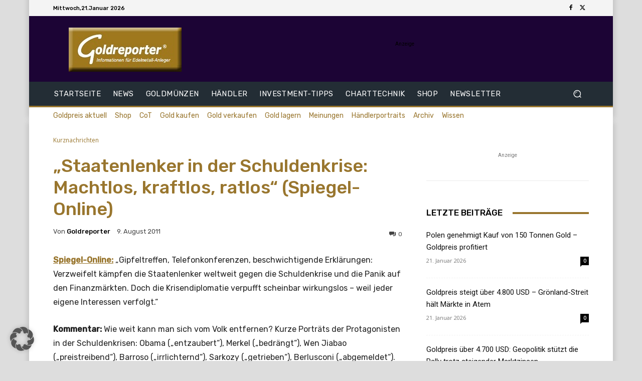

--- FILE ---
content_type: text/html; charset=utf-8
request_url: https://www.google.com/recaptcha/api2/aframe
body_size: 265
content:
<!DOCTYPE HTML><html><head><meta http-equiv="content-type" content="text/html; charset=UTF-8"></head><body><script nonce="1hK0_Na6q_NmJ_F6bNKmEA">/** Anti-fraud and anti-abuse applications only. See google.com/recaptcha */ try{var clients={'sodar':'https://pagead2.googlesyndication.com/pagead/sodar?'};window.addEventListener("message",function(a){try{if(a.source===window.parent){var b=JSON.parse(a.data);var c=clients[b['id']];if(c){var d=document.createElement('img');d.src=c+b['params']+'&rc='+(localStorage.getItem("rc::a")?sessionStorage.getItem("rc::b"):"");window.document.body.appendChild(d);sessionStorage.setItem("rc::e",parseInt(sessionStorage.getItem("rc::e")||0)+1);localStorage.setItem("rc::h",'1768989115185');}}}catch(b){}});window.parent.postMessage("_grecaptcha_ready", "*");}catch(b){}</script></body></html>